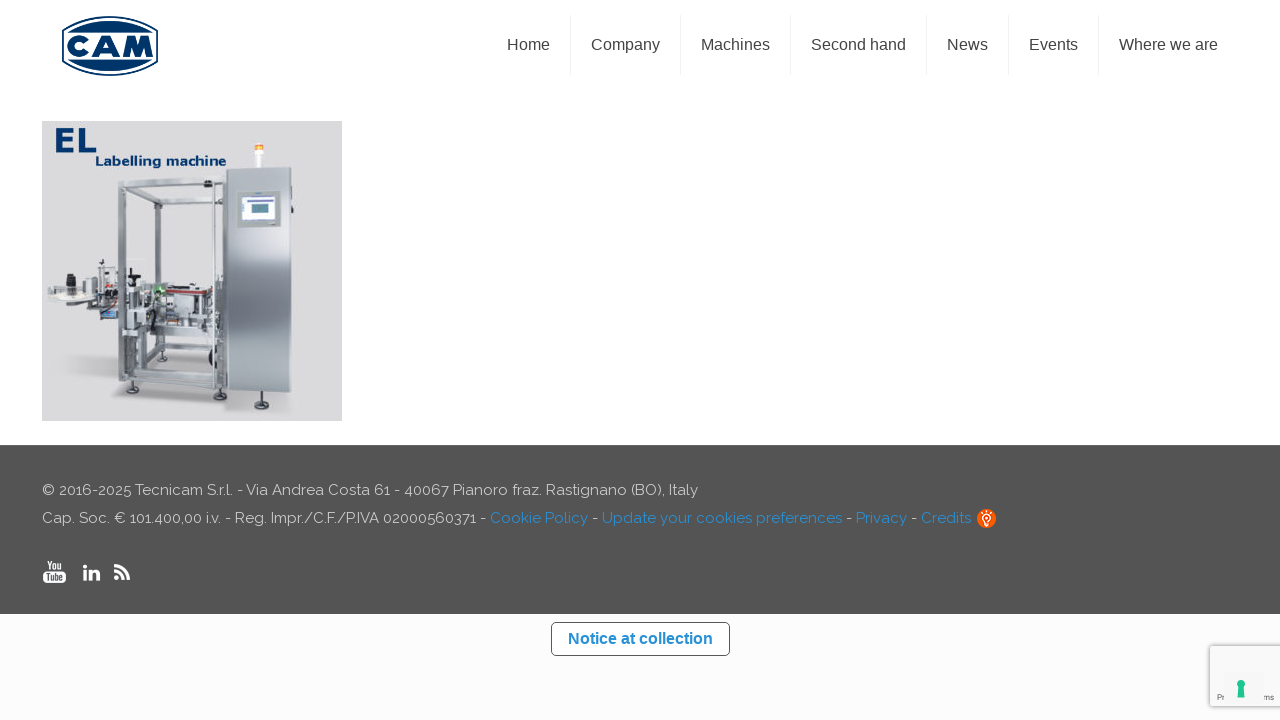

--- FILE ---
content_type: text/html; charset=utf-8
request_url: https://www.google.com/recaptcha/api2/anchor?ar=1&k=6LeS6T4kAAAAAOjoWxnCDRLtGcE47ZJAy8SuXv9h&co=aHR0cHM6Ly93d3cuY2FtcGFja2FnaW5nLml0OjQ0Mw..&hl=en&v=TkacYOdEJbdB_JjX802TMer9&size=invisible&anchor-ms=20000&execute-ms=15000&cb=aedjx3dzt9m3
body_size: 45052
content:
<!DOCTYPE HTML><html dir="ltr" lang="en"><head><meta http-equiv="Content-Type" content="text/html; charset=UTF-8">
<meta http-equiv="X-UA-Compatible" content="IE=edge">
<title>reCAPTCHA</title>
<style type="text/css">
/* cyrillic-ext */
@font-face {
  font-family: 'Roboto';
  font-style: normal;
  font-weight: 400;
  src: url(//fonts.gstatic.com/s/roboto/v18/KFOmCnqEu92Fr1Mu72xKKTU1Kvnz.woff2) format('woff2');
  unicode-range: U+0460-052F, U+1C80-1C8A, U+20B4, U+2DE0-2DFF, U+A640-A69F, U+FE2E-FE2F;
}
/* cyrillic */
@font-face {
  font-family: 'Roboto';
  font-style: normal;
  font-weight: 400;
  src: url(//fonts.gstatic.com/s/roboto/v18/KFOmCnqEu92Fr1Mu5mxKKTU1Kvnz.woff2) format('woff2');
  unicode-range: U+0301, U+0400-045F, U+0490-0491, U+04B0-04B1, U+2116;
}
/* greek-ext */
@font-face {
  font-family: 'Roboto';
  font-style: normal;
  font-weight: 400;
  src: url(//fonts.gstatic.com/s/roboto/v18/KFOmCnqEu92Fr1Mu7mxKKTU1Kvnz.woff2) format('woff2');
  unicode-range: U+1F00-1FFF;
}
/* greek */
@font-face {
  font-family: 'Roboto';
  font-style: normal;
  font-weight: 400;
  src: url(//fonts.gstatic.com/s/roboto/v18/KFOmCnqEu92Fr1Mu4WxKKTU1Kvnz.woff2) format('woff2');
  unicode-range: U+0370-0377, U+037A-037F, U+0384-038A, U+038C, U+038E-03A1, U+03A3-03FF;
}
/* vietnamese */
@font-face {
  font-family: 'Roboto';
  font-style: normal;
  font-weight: 400;
  src: url(//fonts.gstatic.com/s/roboto/v18/KFOmCnqEu92Fr1Mu7WxKKTU1Kvnz.woff2) format('woff2');
  unicode-range: U+0102-0103, U+0110-0111, U+0128-0129, U+0168-0169, U+01A0-01A1, U+01AF-01B0, U+0300-0301, U+0303-0304, U+0308-0309, U+0323, U+0329, U+1EA0-1EF9, U+20AB;
}
/* latin-ext */
@font-face {
  font-family: 'Roboto';
  font-style: normal;
  font-weight: 400;
  src: url(//fonts.gstatic.com/s/roboto/v18/KFOmCnqEu92Fr1Mu7GxKKTU1Kvnz.woff2) format('woff2');
  unicode-range: U+0100-02BA, U+02BD-02C5, U+02C7-02CC, U+02CE-02D7, U+02DD-02FF, U+0304, U+0308, U+0329, U+1D00-1DBF, U+1E00-1E9F, U+1EF2-1EFF, U+2020, U+20A0-20AB, U+20AD-20C0, U+2113, U+2C60-2C7F, U+A720-A7FF;
}
/* latin */
@font-face {
  font-family: 'Roboto';
  font-style: normal;
  font-weight: 400;
  src: url(//fonts.gstatic.com/s/roboto/v18/KFOmCnqEu92Fr1Mu4mxKKTU1Kg.woff2) format('woff2');
  unicode-range: U+0000-00FF, U+0131, U+0152-0153, U+02BB-02BC, U+02C6, U+02DA, U+02DC, U+0304, U+0308, U+0329, U+2000-206F, U+20AC, U+2122, U+2191, U+2193, U+2212, U+2215, U+FEFF, U+FFFD;
}
/* cyrillic-ext */
@font-face {
  font-family: 'Roboto';
  font-style: normal;
  font-weight: 500;
  src: url(//fonts.gstatic.com/s/roboto/v18/KFOlCnqEu92Fr1MmEU9fCRc4AMP6lbBP.woff2) format('woff2');
  unicode-range: U+0460-052F, U+1C80-1C8A, U+20B4, U+2DE0-2DFF, U+A640-A69F, U+FE2E-FE2F;
}
/* cyrillic */
@font-face {
  font-family: 'Roboto';
  font-style: normal;
  font-weight: 500;
  src: url(//fonts.gstatic.com/s/roboto/v18/KFOlCnqEu92Fr1MmEU9fABc4AMP6lbBP.woff2) format('woff2');
  unicode-range: U+0301, U+0400-045F, U+0490-0491, U+04B0-04B1, U+2116;
}
/* greek-ext */
@font-face {
  font-family: 'Roboto';
  font-style: normal;
  font-weight: 500;
  src: url(//fonts.gstatic.com/s/roboto/v18/KFOlCnqEu92Fr1MmEU9fCBc4AMP6lbBP.woff2) format('woff2');
  unicode-range: U+1F00-1FFF;
}
/* greek */
@font-face {
  font-family: 'Roboto';
  font-style: normal;
  font-weight: 500;
  src: url(//fonts.gstatic.com/s/roboto/v18/KFOlCnqEu92Fr1MmEU9fBxc4AMP6lbBP.woff2) format('woff2');
  unicode-range: U+0370-0377, U+037A-037F, U+0384-038A, U+038C, U+038E-03A1, U+03A3-03FF;
}
/* vietnamese */
@font-face {
  font-family: 'Roboto';
  font-style: normal;
  font-weight: 500;
  src: url(//fonts.gstatic.com/s/roboto/v18/KFOlCnqEu92Fr1MmEU9fCxc4AMP6lbBP.woff2) format('woff2');
  unicode-range: U+0102-0103, U+0110-0111, U+0128-0129, U+0168-0169, U+01A0-01A1, U+01AF-01B0, U+0300-0301, U+0303-0304, U+0308-0309, U+0323, U+0329, U+1EA0-1EF9, U+20AB;
}
/* latin-ext */
@font-face {
  font-family: 'Roboto';
  font-style: normal;
  font-weight: 500;
  src: url(//fonts.gstatic.com/s/roboto/v18/KFOlCnqEu92Fr1MmEU9fChc4AMP6lbBP.woff2) format('woff2');
  unicode-range: U+0100-02BA, U+02BD-02C5, U+02C7-02CC, U+02CE-02D7, U+02DD-02FF, U+0304, U+0308, U+0329, U+1D00-1DBF, U+1E00-1E9F, U+1EF2-1EFF, U+2020, U+20A0-20AB, U+20AD-20C0, U+2113, U+2C60-2C7F, U+A720-A7FF;
}
/* latin */
@font-face {
  font-family: 'Roboto';
  font-style: normal;
  font-weight: 500;
  src: url(//fonts.gstatic.com/s/roboto/v18/KFOlCnqEu92Fr1MmEU9fBBc4AMP6lQ.woff2) format('woff2');
  unicode-range: U+0000-00FF, U+0131, U+0152-0153, U+02BB-02BC, U+02C6, U+02DA, U+02DC, U+0304, U+0308, U+0329, U+2000-206F, U+20AC, U+2122, U+2191, U+2193, U+2212, U+2215, U+FEFF, U+FFFD;
}
/* cyrillic-ext */
@font-face {
  font-family: 'Roboto';
  font-style: normal;
  font-weight: 900;
  src: url(//fonts.gstatic.com/s/roboto/v18/KFOlCnqEu92Fr1MmYUtfCRc4AMP6lbBP.woff2) format('woff2');
  unicode-range: U+0460-052F, U+1C80-1C8A, U+20B4, U+2DE0-2DFF, U+A640-A69F, U+FE2E-FE2F;
}
/* cyrillic */
@font-face {
  font-family: 'Roboto';
  font-style: normal;
  font-weight: 900;
  src: url(//fonts.gstatic.com/s/roboto/v18/KFOlCnqEu92Fr1MmYUtfABc4AMP6lbBP.woff2) format('woff2');
  unicode-range: U+0301, U+0400-045F, U+0490-0491, U+04B0-04B1, U+2116;
}
/* greek-ext */
@font-face {
  font-family: 'Roboto';
  font-style: normal;
  font-weight: 900;
  src: url(//fonts.gstatic.com/s/roboto/v18/KFOlCnqEu92Fr1MmYUtfCBc4AMP6lbBP.woff2) format('woff2');
  unicode-range: U+1F00-1FFF;
}
/* greek */
@font-face {
  font-family: 'Roboto';
  font-style: normal;
  font-weight: 900;
  src: url(//fonts.gstatic.com/s/roboto/v18/KFOlCnqEu92Fr1MmYUtfBxc4AMP6lbBP.woff2) format('woff2');
  unicode-range: U+0370-0377, U+037A-037F, U+0384-038A, U+038C, U+038E-03A1, U+03A3-03FF;
}
/* vietnamese */
@font-face {
  font-family: 'Roboto';
  font-style: normal;
  font-weight: 900;
  src: url(//fonts.gstatic.com/s/roboto/v18/KFOlCnqEu92Fr1MmYUtfCxc4AMP6lbBP.woff2) format('woff2');
  unicode-range: U+0102-0103, U+0110-0111, U+0128-0129, U+0168-0169, U+01A0-01A1, U+01AF-01B0, U+0300-0301, U+0303-0304, U+0308-0309, U+0323, U+0329, U+1EA0-1EF9, U+20AB;
}
/* latin-ext */
@font-face {
  font-family: 'Roboto';
  font-style: normal;
  font-weight: 900;
  src: url(//fonts.gstatic.com/s/roboto/v18/KFOlCnqEu92Fr1MmYUtfChc4AMP6lbBP.woff2) format('woff2');
  unicode-range: U+0100-02BA, U+02BD-02C5, U+02C7-02CC, U+02CE-02D7, U+02DD-02FF, U+0304, U+0308, U+0329, U+1D00-1DBF, U+1E00-1E9F, U+1EF2-1EFF, U+2020, U+20A0-20AB, U+20AD-20C0, U+2113, U+2C60-2C7F, U+A720-A7FF;
}
/* latin */
@font-face {
  font-family: 'Roboto';
  font-style: normal;
  font-weight: 900;
  src: url(//fonts.gstatic.com/s/roboto/v18/KFOlCnqEu92Fr1MmYUtfBBc4AMP6lQ.woff2) format('woff2');
  unicode-range: U+0000-00FF, U+0131, U+0152-0153, U+02BB-02BC, U+02C6, U+02DA, U+02DC, U+0304, U+0308, U+0329, U+2000-206F, U+20AC, U+2122, U+2191, U+2193, U+2212, U+2215, U+FEFF, U+FFFD;
}

</style>
<link rel="stylesheet" type="text/css" href="https://www.gstatic.com/recaptcha/releases/TkacYOdEJbdB_JjX802TMer9/styles__ltr.css">
<script nonce="8A_FPek2oyq0-OC13oGnEg" type="text/javascript">window['__recaptcha_api'] = 'https://www.google.com/recaptcha/api2/';</script>
<script type="text/javascript" src="https://www.gstatic.com/recaptcha/releases/TkacYOdEJbdB_JjX802TMer9/recaptcha__en.js" nonce="8A_FPek2oyq0-OC13oGnEg">
      
    </script></head>
<body><div id="rc-anchor-alert" class="rc-anchor-alert"></div>
<input type="hidden" id="recaptcha-token" value="[base64]">
<script type="text/javascript" nonce="8A_FPek2oyq0-OC13oGnEg">
      recaptcha.anchor.Main.init("[\x22ainput\x22,[\x22bgdata\x22,\x22\x22,\[base64]/[base64]/MjU1Ok4/NToyKSlyZXR1cm4gZmFsc2U7cmV0dXJuKHE9eShtLChtLnBmPUssTj80MDI6MCkpLFYoMCxtLG0uUyksbS51KS5wdXNoKFtxVSxxLE4/[base64]/[base64]/[base64]/[base64]/[base64]/[base64]/[base64]\\u003d\\u003d\x22,\[base64]\\u003d\\u003d\x22,\x22JMKcWhbDh8OEwoNTw7QlEsOZCDrDghPCqhoyw60pw67Du8Kcw6zCm2IRHUpuUMOoCsO/K8OMw47DhSlowrHCmMO/UCUjdcOEasOYwpbDj8OoLBfDi8Kiw4Qww74+WyjDosKefQ/Ck1ZQw47Cp8KubcKpwpvCjV8Qw7/DpcKGCsO+LMOYwpANKnnCkxg1d0hgwrTCrSQXMMKAw4LCpwLDkMOXwpEeDw3CiFvCm8O3wppaElR8wrMgQUPCjA/CvsOGUzsQwoXDiggtUU8YeXsWWxzDoAV9w5ENw7RdIcKiw6xofMO8XMK9woRqw6o3cwZmw7zDvn5ww5V5JcOpw4Uywo3DnU7CsxMuZ8O+w6F2wqJBZsKTwr/DmxjDjRTDg8K7w7HDrXZ2eShMwpLDuQc7w7rCnwnCil7CrlMtwqlkZcKCw6YLwoNUw4MAAsKpw77CoMKOw4hzfF7DksOOMTMMMcK/[base64]/DhcOPcUQrwoZZViZCwqfCtF56fMOwwpDCvlxsVFHCoWl/w4HChmd1w6rCqcOWUTJpZwDDkjPCoBIJZztYw4BwwqY0DsOLw6zCpcKzSGQqwptYUT7CicOKwr0Iwr92wrjCl27CosKLNQDCpxxYS8OsWhDDmyc7XsKtw7FVMGBoZMObw75CBcKCJcOtOHpCAmHCscOlbcO5Rk3Co8O9JSjCnT/ChygKw4nDtnkDa8O3wp3DrVo7Hj0Qw7fDs8O6agssNcOeEMK2w47ChXXDoMOrBcOLw5dXw4TCk8KCw6nDt2DDmVDDhsO4w5rCrWzCq3TCpsKiw7ggw6hAwpdSWzETw7nDkcKXw7oqwr7Dm8KcQsOlwrVmHsOUw4YjIXDChH1iw7lhw5E9w5o1wr/CusO5HVPCtWnDninCtTPDusKVwpLCm8OxVMOIdcO7Zk5tw6ZWw4bCh1vDjMOZBMOCw6dOw4PDigJxOTLDiivCvChswrDDjwgAHzrDiMKkThxsw4JJR8K2GmvCvjdkN8OPw7JRw5bDtcKWaA/DmcKLwqhpAsOyUk7DsTo2woBVw5Z1FWU2wo7DgMOzw6w7W05JKxLCtsKSKsKzaMOTw4lHHg86wqZEw57CgUMBw4TDjsKmBsO+N8KkCMKXTGbCk0FtXVHDv8KlwpIuNMOvw4LDg8KTTC7CsgjDh8O4P8KVwpRUwpHCicOlwq3DtcK9XsOvw4/CkWElYMOTw5DCv8KIGV/DvmILOMKdBEJkw6rDvMKQY2DDj1wce8OFwo5IZFBDQyDDrsKnw4x/bsOLF1HCizrDk8KZw4towo0uwpXDonTDqHEcwoHCmMKYwohvKMKofcOlLxjDtsKGPU8IwrdsCXwGYV3CrsKqwq0JRHRBTMK6w7fCtnLDvMK4w49Hw4tIw7fDgsKmEUQ5BMOdCBbDpD7DqsOmw55uZVTCmsKlZVfDrcKUw6Y/w4VUwp1nBXjDgMOmHMKrdcKEYW5bwrzDhVd6JRbCl0JrA8KIIT9Ywq3CqsKaMWfDl8KuP8OYw73CkcKaKMOiwp8Iwr3Dg8KLBcO0w7jCucK+ZcK9AXDCng/CqU4hZMKjwqPDi8OGw4Z4w6czMcK5w5d/ZxzDoCIYHcOdK8OEVzUww7RuRsOGQsKnwobCucKLwoJQQmHDr8OUwrLCvErDuSPDp8K3D8O8wrjCl1TDrULCsmzCom9lwpYIS8Ojw5/Cp8O5w5sJwozDv8OjMi1yw6gvesOZfkB7w50/w7vDkgpEVHvDjS/[base64]/wq3DicO/ZSjCr8OofTcUT8Kwa8O4XsKmw4RwHMOVwow5VwzDocKfwqLCgE93worDpnHDsgLCv2sIJWwww7XCnX/CucKpU8ONwpUFI8KEPcO/wozCtnNPcGwJIMK1w5sVwplIwpRtw67DsTHCmcOAw4ICw57CukY6w6o2W8OgAmrCjsKZw7TDgSDDuMKvworCqClDwqxfwokrwoJ9w4YXDsO1Jn/Dkm3CiMOgInfCn8KjwofCi8OSLSN5w5TDuQJiaSfDs2XDi2sJwqxBwrPDv8OrKTlkwp4jXcKkMT3Dllx8XMKAwqnDoAnCp8KWwoYtYSXCkARpJ33CmUwew6vCvVFYw7/Cp8KSWUnCtcOgw5/DtxdEJUgRw7x9A07CjmgZwqrDmcKRwpnDpizChsO/[base64]/[base64]/Cpks0w4oWwpfDvsKVW1BCBkHCvMOkwpTCmMK0WcOaVsOiKcK3cMOfFsOCCgXCuQlBIMKrwoXCnsKBwqvCgTJEK8OOwr/DlcONeV0GwpXDh8KzFELCs2greQDCqzouRMO+XQrCqQosXyDCm8KLX27ClGsAw6xtNMOIIMK6w4/Dh8O+wrlZwovCkgbCh8K1wrPCt1h2wqjCuMKJwpkdwpVoHMORwpc4AcODaH4/wpHDhsKAw4JTwrxowpLCisKzUsOvC8OYK8KnH8KWw54zMRbClWzDqsOHwoUla8K7RsKSOh7CucK0wp4QwrjCnhvDpGLCgsKBwoxqw6AXHMKJwpnDnsO6LMKmaMKqwrbDuEY7w6hHeTRTwpUVwoI/wrUsQzsdwqvDgyUTZMK6wph+w6DDjSvCrgotW0vDh0nCvsKPwqZXwqnDgwvDl8OTwoXCi8OfZAtEw6rCj8OVTcKDw6nDkxPDlVHCrMOOw53DusK5a2zDlELDhmDDiMKAQcOsZBlWJQEZwpHCgApBw7rDgsOVY8Ouw6TDvUl/w6BEfcKhwogHPDJtIQfCjUHCsUxGacOlw55aTsKuwoAqBC3CnXdVw7PDg8KXAMKpS8KLNsOHwqnDmsK4w61gw4Nsc8OxKxHDlV03w7XDgTnCsT4Aw55aPsKowpQ/wp/Dm8K/w71bWSdVwo/CgMOtMFDDksKEHMK3w5BswoEkDcKeRsOZfcK9wr8YcMO5UzPClm1cXXZ0w7LDnUg7wqLDscKGZcKqWcOTwqPCo8OjF1DCiMOqHiZqw6/CiMOubsKhBW7Ck8KaQyDDu8K/woViw5MywobDgcKVfWZ3JMODSHTCklJVAcK0OxbCrcKowqJPZDPCiGDCtXzClU7DtCwNw7Vbw5PCj1/CrRRia8OfZH95w6LCscOvL1PCgBLCkMOTw6QIw7s0w7cIaFXChiTCosKow4BUwqUsT18Gw5JBGcODbsKqesKzw7Izw5HDmyBjw7PDkcKpGwXCk8OywqI3wpbCkcKjV8OVXkDCuzzDnT/[base64]/Dt8Kxw7pCIgYmGMOew4gWMUBswqYyBsO0wqY/XVDCizbCt8K3w7xgc8KeCsO3wpTCh8KCwoMdSsKxWcO/[base64]/DiRhMw5Q+IMKsBMOswpYJbA0qAcKPFQ3DkkJxXCnDigHCsyBPSsOIw5PCiMK/Kgxqwrk5wpRuw40FXBwxwo8ow4rCkBLDg8OrH20uVcOiMic0wqQ8enILLQ4nRz08BcK/TMOoasOtDh7CpCjDoHdJwogzSRUEw6nDqcOPw7HDkcKpZlDDlxUGwp9Yw4dSfcKoUlPDkBQ0cMOQPsKCwrDDlsKGUlFtFMOADm9Vw7/ClHkdF2gOY2QMTXQ1e8KVbcKTw70Mb8KTFMOZGsKFOMOUKcOSJMKZPMO3w64qwrtEUcKvw5kaaAIQB35KFsKzWBpqI1VVwoLDt8Klw612w45uw6A3wpJ1HFRmNVHDlcKaw7IcHX7DnsOTSsK/[base64]/DhSIENcOZAcKvdU85w4EPw4TDicOhIMKpw7BBPMOwDcKCRGR6woDCn8ODP8KJCsKoV8ORTsKMe8K1FHUgOsKdwpQMw47Cn8KEw44ZIDvChsKLw5nDrhNZEh8Qw5TCmGgLwqDDqmDDnsKRwqA5WinCuMK0DV7DvcOVcVLCgy/CuUxwVcKFwpTDv8KnwqlKM8O0fcKEw44zwqnCszhTY8OCDMO7QAxsw6LDl3cXwrgTAsODb8OSHBLDhGYETsOTw7DCs2nCrsOPf8KJb3UNXllvw6UGMwDDuzgQw6bDuj/Crn14SA/[base64]/DmU5iw7Y7wq7DjsKsw6PDlWAyWcOkw5/DpcKHRMKIwp/DoMKhw5nCqSViw4gPwoRyw6EYwoPCoitiw7BXAFLDuMOnCxvDq2/DkcO6GsOEwpplw7gYZ8OkwqDDuMOLBXLDrD8oPAHDjlxywocnw4zDvkM8JlDCnF5oHMOzEGp/woQJGAFXwqLDkMKCA09owrNEw5p8wrsWZMOaWcO6wofCoMOcwrjDssO1w6dww5zCkwcTw7rDqDPCvcOUeDvCizXDl8O1PcKxBxVJwpcBw4p7ekjClT87wrYsw5EqDHUnLcO7KcObF8KtDcKiwr9OwonDi8K5FWDCvXliwpMlDcK9w6zDlFlpe3/DowPCnRkzw63CpQs/[base64]/DksKEdzPDucK9w77Dj8KoWXE+BsKowq7ClUVKelgfwr4UHE3Do3LCjC9SU8Oqw5gIw7nCp3jDoFrCvmfDtkTCjyLDiMKzS8KZfiEfw5UeIzNrw6IEw70pJcOSNhUUVwYICC8hwojCv1LCigrCgcOUw5ALwoUcwq/Dn8Khw60vb8OkwovCuMOvCDvDnXPDpcKKw6M0wpAhwocTJj3Cg1Z5w58hSh/CjcOXHcOQSTrCvFo/Y8KJw4YeNjwkEMKAwpXCpxpswpPDr8KGwojCn8OvTC1gT8KqwpLCvcOZBgHCjsOZw6nCmwzDv8OMwrrDvMKHw6lUPBLClsKEU8OSSTnCucKpwojChi0Cwp3DkV4NwqTCtA4SwofCo8K3woJ6w6E/wqrDssOeX8OHwqLCqSFdw5xpwqg4w5nCqsKlw5skwrFlAMOKYjvCoF/Do8OEw7UQw44lw446w746dwx7DMKsGcKFwpMiC07DtQ3DicOWa1coDMK9OW9pw5wCw7rDjcK7w67CksKpOcKQdcORSl3Dq8KtN8KCw5nCr8O6PcORwpXCmEbDuV/DvyrDrCg7A8KUGcK/UyzDmMOBCgMLwpLCvxvDjX4uwonCv8Kiw7YWw67ClMOSFMOJIsKyOcOwwoUHA3zCn0lPUDrCnsOFKT1HNMOAwo5OwopmScOsw5IUwq5KwqMQQMKnZMKKw4VLbRtxw5ZCwr/CucOIYMO/chPCn8Oiw6JQw7jDvsKqX8Osw63Dq8OYwp87w7vCoMO/FGjDsW0pwojDksOHYDE9fcOZWHXDmsKowp1Xw7LDvMOTwooWwpDDtl9Ww6xywpQQwqkYQiXClnnCnUvCpnTCm8O0RE/Cnk9qfMKmDz/CnMO4wpoLHjVkeW1VFMKXw6bClcKkICvCsz4XH1IdYmXChSNVVyc/[base64]/wph5WlHCmB7Cvz4Kw4nDlTgfwr7DhFlhwo7ClRlaw4jCgAAGwqIUw7k8wow9w6hcwrMRLsOjwrLDjw/CmcOYJcOOTcKJwrvCqTVDSCMHWMKBw5bCpsO5DMKUwpt7wpoDATRFwqLCv3AZwr3CuRpHw6vCt2p5w6Zlw5jDpg4lwpc5w4zCk8K2cyLDsF5AO8OPTcKWwovCusOCcyUROMOgw6jDmiLDicKMw6bDuMO6YMK1FTZGcSwcw4vChXVgwp/DlsKJwoNBwq4SwrzCnAbCgMOPBcKSwqZxLQkIEcKtwpwHw5vCocOcwoxwP8K4GsOkG13Dr8KIw5DDkwnCvcKwfcO1YMOFLkdRJjkNwop1w5RJw7HCpTvCrAcxK8OyaT3DonAKaMO/w6PCm142wqrCh0VtbmDCp3/Dsxx0w6pFNsOIfDFyw5I5DhVKw7rCtgjDucOjw59VN8O3KcO3KcKVw40VPsKCw7bDhcO+dMKBw7fCvcO+FlbDosKVw7g+EnHCsi/CuiQ7FMK4fmsxw4fClkbCkMObM0/Cl0dbw6tAwo3CmsKewp3CosKTez3CinPDtcKJw6jCvsKve8ODw4o9wofCgsKRB2IkFDw+WcKVwq7DmlvDvgbDsjAMwrp/wq7Dk8OqVsKmICXDnnM3P8OhwobChV1uAF1+wo3CiTBXw51QY0jDkjzDmlQrI8K0w4/DosKRw44oAUbDnMOpwpnCjsOPIMOKTMOPSMKkw4HDpF/DoyfCq8OaTsKZMQLCsxpJLsOOwr4uH8O/w7QLHMKqwpVhwq5NHsOawqzDvcKrexIBw5nDsMKOLzbDoVvCisOSLRPDgRRmO3Zvw43Cll/[base64]/w7vDtcOyw7liw5XCocKuwpfCkMKTRE7DnCo1w7PCuWHCoGHDmsOzw6M2YMKLcsK3ek3Clicvw47CmcOIw6R7w7nDvcKUwpDDrGk/LsOCwpLCtsKrw59Pc8OmQV3CpMOmIAjDrsOVQsKkfAMhWXNHwo81WWJcEcOISMKKw5LCncKjw6MNb8K1QcK1ED50HMKNw4jDvAbDunfCi13Cpl9VHsKRWMOQw5xywo4FwrdVLgXDg8KhaDnCncKqdMKFw75Pw6E/WcKOw5/CqcOhwozDlS3DtsKNw4zCmsK5fHnDqVc/dMKJwrnDkcKww5pTLRofD03Cr2NOwoDCi2oNw7jCmMOMw7rCl8OowqPChknDncOew5DCunDDsXDCocKSSi5TwrsnZW/Cp8Ouw6TCm3XDp0HDkcONPwxDwoxSw7I3TCwvL3AoUQ5aT8KBScO8TsKDwrHCugnCucOzw6dCRhlqdUXCuFsaw4/ClcOtw4LClH9XwqDDlgAlw6/CpAYpw584N8KswpNfBsKtw41tSQsHw6XDhTdsJXhyZcKJw4gdVgYNYcKHTy/CgMKwUAnDsMKNEMKfe0XCgcKHw5NAN8Khw7JAw53DpitPw4DCuWvDsGTCk8Kaw5HCtyl6KsOfw7sTUznCiMKvBUh/[base64]/DusOWNVlCw48ZMFfCnMKyw53CnSTCuxvDhGPDrcK2wqlEwqMiwqLCsSvCl8OXc8OAw6xPRC5Xw70Mw6NLWVAIe8KCw68BwqTDjncqwrvChFDCmF/CokR0wqjCq8K7w6vCixI9wpN7w4NsGsOLwobCjcObwpLDpcKhcGM/[base64]/DmMK1w5h8w5ENwqVCw47DmgjClmLDgkXDs8Kbw7PDkioqwo5aNMOgGsKsRsKpwrfCv8O/[base64]/DmcOAYQHDvCJnwo1gw4xrwq7DlMKwwrsWFsKlWRDCgBvDuQrDnDDDmEVlw5HDtMKZCR0Rw6xaaMOYwqYRV8Ombl1/T8OQLMOtRsOvwpbCr2HCpFAjCMO0ZSDCqsKaw4TDgVU7wr9rA8KlO8KFw5XCnBhyw7/Cv3Z6wrLDtcKlw6rDr8KjwqjDmA3DohB1w6nCiQHCgcKGFVY/w7DCs8KTAlrDrcKnw5wZEGTDlnHCpMO7wobCjBc/woHCnzDCgcOTw7skwpBAw7HDulcqLsKiw6rDv0EnUcOvSsK1Oj7Do8KEcB7Ct8KAw7Nswo8hLT/Cu8K8wp0tWcK8w70lSMKQUsOyDcK1Ozhmwow5wpNBwobDkk/CrEzCusKawqXCh8KHGMKxw7PCkCvDn8OmX8O5XBIuPxFHIcKlwqjDnwQtwqfDm2TDsRPDnxxLwoDDvsK/wrdPM2kNw4nCmnnDuMOUOk8aw5pVPcKEw7cvwrR1w7PDvHTDpBB3w6A7woMzw4rDrMOIwqvClcKtw4UiO8Kiw5bCmXDDlMO5CkbClULDqMO4Ew7Cu8KfSEHCncOLw4o/Kg44wqPCtTMTasKwT8OEwoHDojXCh8KoBMO0wpnDjVRhJRnDhBzDrsKvw6pawrrCosK3wp7Dn2XChcKnw4LCmkkvwr/DoSPDtcKlOxYNKxDDvMOSWAPCrcKLwrU1wpTCslhRwolBw4LCpFLCj8OCw53ChMOzMsOzG8OFKMOUIcKxw6VpFcOCw4TChDJjVcOmbMOeWMOyasOvPRjDv8Onwo4qRhDClC/DksKLw6/[base64]/CrznCq2jDtDE7XkNHYjvCnMO4ch14wrbCkMKYw6QmFcOTwqoKFQjCjRonw7nCnMKSwqPCvQ8pWz3CtitlwpsFFcOCwr/Cg3bDiMOww75Ywoo0w4U0wo4qwpjCocONw6vCmsKfccKGw7oSwpTCuCddQsOxI8OSw4/DgMKkw5rDvsKhPcOEw5XChxMWwp1jwr57QzzDu3TDoR1EWD0bw5VeZcKjM8KqwqpbAsKQAsOoZAAgw5zChMKtw6LDo0HDiirDkmx/w65DwphRwqvChCp7wr/CgzMtDcOEw6M3wozDr8Kmwp86w5d5fsKnQkfCmXZfYMOZNQc3wpHDv8OcY8OPAkosw7dBR8KTNsK4w6low77Dt8ODfS1aw4s+wr/CmiLCssOWUcK2MBfDo8KqwoR9w68Yw7zCi2/[base64]/CqMKqw4xEJMOawqRCw4LDgMO4wrI6w7RYw5zCmMO/fxjDkDzCjMO9bW1ewptxBEHDnsKNJ8KMw6d6w6VDw47DtsK/woUXwqLDocOcwrTCvEklEBPCpcKww6jDjw5ZwoVEw6bCkgRfwr3CtXzDnMKVw5Y5w43CrcOmwpE2XsO9XMOiwrDCosOuwq1rZSMtw4pmwrjCig7Dm2M7HDkiDF7CisK/fcOiwq9SD8OpccOHVRxbJsOxKihYwqx6w7RDesKnSsOWwp7CiUPCizVdEsKDwrPDqTFfYsK+EMKrR1sWwqzDgMOXORzDicKlw4VnR2jDoMOow7NQUsK/XDbDgUVtwrVywpnDv8OXXMOxwqTCgcKkwqPCj3Vzw4DClsKlHSvDocOrw7RgI8K/FmguOsKUA8O/wobDuDcpIMOYf8Kqw7rCmRnCosOZfMOUBwjCm8K/JsKiw4IFRCkYcsOAM8Oyw5DCgsKAw7dGTcKtfMOkw6dMw67DncK5O3bDihkow5gyAWpcwr3CigrDsMKSaRhlw5YbS2DCmMO7wq7CrsKow7fCp8KdwobDiwQqworCgyrCtMKHwqM4e1LDrsOqwoXDuMK8w7h0w5TDjk0bDX/[base64]/woIGwrnDisOjwptXwpjDtMOXw4jChMORTcOzdEbDrxI4w5/CosKQwpV6wp/[base64]/[base64]/[base64]/[base64]/Drzh8TcO1w67ClEZjwqBnHMKowpTCocOjw459DMK6Ni5Xwr7Du8K3WcKhVMKmFsK1wqUbw6TDlV4Ew7ZuKDBpw5XDqcOZwovCn3R/[base64]/CrgzCvxPDjVfCrw7Dq8O9woEKAVfCt1RPPsO/wrE5woTDmMKhwpwAwrgwfMOtYsKuwpRUWcKWwrLCnsOqw7Qlw64pw7xnwrMSAsOPwr8XTC3DsXELw6bDkgXCvMORwoMOBnjCgSlYwr5kwrhPK8OPbsK9w7Emw5tjw4dVwp9VYE/DqBvCjiLDo2h3w47DtsK8RMOZw4vDrcKKwr3DvsK2w5zDqMK1w43DtsOHFTJLdUlWwq/CkRR9dcKzJMOsAsKswp8NwoDDjiVxwo0QwoUXwr5ifmQJw4oKFVgRH8KHC8OSMi8Pw6/DtcKyw5LCshINXMORRCTCgsOxP8K7cnXCjsOWwoYSEcOSYMKvw712bsOQdMK4wrIbw7l+wprDkMONwp/[base64]/DikfDnMO8MMKmasKKPcOWwoAjwoJZVWUAKmhQwrctw5QZw5U4bBPDr8KpYsOpw49HwpTCl8K1w4jChWJKwqTCpsK8IsKaw5XCo8KxKHbCn0fDqsKCw6/DrMKYTcOvBivCj8K+w53DrAbDg8OZCzzChsKNfGcww4Myw4nDsTPDh2DDqsOvw5wkPgXDgWDDsMKgPMO7b8OpacOzZDTDr1BHwrB9f8OgNBxHfCoDwqjCnMKCDEnDmMO/[base64]/Djgd7aDzDhsO8RcKqwowUdVjCq8K9FSQGwoMPDwUwTW0xw5HDo8OCwot+wojCh8OhEMOnAMK8Cg/[base64]/[base64]/[base64]/CnDzDkRrCrsOQSBfCvsKoC8OowqXCnFfDlMKHw5ZLSMKiw7YMFsOGacKVwpcXMsKVwrfDpMO1VhzCsGvCu34XwrMSewl7JzDDsH/[base64]/wo5AX2TCn8OQES/CjQRawrnChcK9LQrDoyUuwqDDu8K+w4rDmcKNwpA/[base64]/DrMOHGUfCosKrYx3CvcKxdkAGw4nCvXnDvcO1b8KfQzTCjMKJw6PDuMOBwoLDvmk6c30DQMKsFggNwrt8ZcOFwrNvJVx9w5rCnzMkCxlXw5jDrsO/QcO8w4EMw7Nrw517wp7Dl2hqfCUILxd3KFHCi8OVHDMKK3LDmE7DmUHCnsOePUVsDE0rR8KSwoDDhWtyOBorw4/CvsOgH8OWw74KXMOmPFxNMlHCuMKCKxnChSVJTMKhw5HCscKHPMKnP8OrAQLDgMOYwrTCnhXDt2Z/aMKzwqTDlcOzwq5ew5ouw6rCgEPDtCVqLMOgwqzCv8KvHj5RdsKYw6ZywrDDnG/Cn8KraG0Tw5gSw696CcKqVwYeT8OoSsOrw73Cv0Bzwrdrw7nCnHsYwp0Rwr3DmcK2PcKtw5vDriVOw4BnEDoKw4XDpsK/w6HDusK7fwvDuz3ClMKBewYHM37Cl8K5LcOfFTFlP0AWDmDDpMO5R3oDImltwrjDignDjsKsw5Zpw47Cv0g6wpAMwqApXVbDjcK8D8OpwqHDiMOfb8OwXMK3EjN5YjRpVW9yw6/DozXCs0A0KRTDucKtI0fDisKGYDTCqyE7GcKDS1bCmsKZw7TDmXo9QcOPa8ONwos/wqnCjsOicWAfwrbCpMOkwqgtbRbClcKFw7h2w6bCisO9JcOIdxpYwr3Cu8OOwrFPwpvCkXXChT0Mf8K4wrsXJE4cRMKDesOYwqbDhMKnw5zCucOuw4hHw4bCicK8PMKeU8KBYkHCssOnw7wfwqATwpdAcw/[base64]/DqcOJG8KGw78Fw4vDhErCszDDliN1wqI/wqbDl8KvwqJPJSrCi8Kdw5HCpQptw6XDjcKpL8K+woTDjDLDhMOJwpDCjcKHw7/[base64]/Dl8OIGFB7FEvCm1RPw5EEw6HCtcKUSsK9N8KtwrV5w6E3DA4TPibCvsK+woLDsMKoHh1jB8KIKy4QwppvG2oiRMO3SMKUfVPDsGPCqCt3w67CozDCl1/CgGxUwppjczdFPMOkXsK8axZZOglaHMOmw6vDrjTDksO6w4nDm3bCr8KzwpcvXXfCo8K8E8KScnNCw7p8wpHCqsK1wo7Cs8Ovw7pTVMOjw4RgdMOVElJ/NlPCqHDCqAPDqMKfwr3CtMK/worCqzdDMsOocQnDqMKxwqZ3PDfDolXDon7Ds8KVwpLDocKpw5RiKmXCmR3Cg0RNIsKmwonDqAbCukTDrWB3MsOMwrUyDwAVPMOpwr9Pw5bCtsOIw7NIwpTDtHg2wpDCqjHCvcKPwrQLen/CgnDDh1bCmEnDrsOwwpoMwqDCglomU8KiMVjDlU52QALCiQzCpsOiw7vDqMKSwofDpjjDg3gwDsK7w5HCicOSP8K/w4dgwqTDncK3wpEIwokkw6J1EMOfwqIRVsOSwq4Qw6hJZMKuw5lQw4PDjlNEwoLDvsKxeHXCshh/[base64]/w7rColfDlMKgwqdEwoVSwq1UwqkfbB/CscKxwq8qA8KjYcOiwpR4QkdcKBofK8KRw6d8w6vDvU5AwpPDuRsfVsOtMMKme8KPZsOuw51TC8Kgwp4fwpzDpzdLwrd/IsK1wohpIhlZwoQVGHTDrEplwpxjDcOtw7LCgsK0Nkdhwql3OznDvRXDusKtw6ICw7sDw43DkAfCmsOGwrzCuMKnVTZcw73CoGzDosOZWw3CnsOlAsKXw5jCsD7CkcKGEcOxJDzDkDBDwr7Du8KcTMONwr/ClcOPw5zCsTUkw4XClRUTwr92wot4wozCr8OXNmbDs3RVRG8nXz1DHcOnwqB/DsK1wqk5w7XDm8OaQsOtwr1xDQk7w7xNFVNOw4t2bsKJGhs0w6bDi8K1wp5vZcOybsKjw6rCpsKTw7R5wrTDmMO5JMKkwojCvkTCoSpOF8OqFkbCmCDCiFE5U37CpsKzw7Urw4BaeMOxYxTCvcODw6/DncOgQ2nCrcOxwrpawrZQCl0uO8O5YFxvwrHDvsOPZANrdVhxXsKMVsOQQyrCukwZY8KQAMK1Yl0yw4HDlcK/b8KHwp17KBjCuzl9fRvDqcOWw67CvALCkx/[base64]/wr7DuMOlwovDm2opwr9zw6fDhgjCgVvDoXDCuXjCqcOMw7nDhMOTWFkZwr89w7zDnEzCl8KFwp3CijNiD2fDo8O4YnssBMKiWVlMwqjCv2LCisKtMS/CgcOfK8OWw7DCrcOhw4/DmMOkwrvCkhdzwqUvBMKYw6czwoxRwqTClBbDiMOmUC7DtsOPdVLDsMOLdF9HKMOLVcKPwoTCp8Onw5fDmEEqA3vDg8KCw6xJwrvDmB3CucKSwr3Dm8Oiwrwww7vDo8KVZx7DmR58Bj/[base64]/CsKWwoPCiTbDssOJbcOcHUxxVMKdecOCehEea8O+D8Kowr7CqMKMwo3DoyBgw4ZIw7vCiMO9OcKJBMK6OcOoIcOIQcKxw5vDmWvCo23Dikw9AsKMw4XCjcOzwqPDpcKwWcOIwp3DpkY8KTHCkAbDhQRQAMKNw4LDrArDglAJPMOlwo1wwrtTfCnCmFUvbcK/woPCmMOAwp9EaMK/[base64]/Dgl5Vw4rClsKDwpHCsGwxw6DCj1XDvsKuA8Kgw4bCnUARwqZ3VljChMOEwoJYwrx+dUBQw4zDomhRwqVkwqDDiRErF0tBw5UHwonCi24Xw69fw5jDsVDDncOBFcOsw6bCiMKMfcOVw54PWsK4wqMSwrU5w77DmsOdNygqwrHDh8O2woAXw5zCugrDgcK1DSLDhClewr/CicKywqhDw5wbUsKRfQlKPW4QLMKGG8K5wpJCTxHCl8O5YFfCksOpwo7DucKcw5ECUsKIAcOoEsObNVYmw78PEy3ChsKCw4Urw7kGf0pjwq3DvgnChMKUwp4rwr5QEcOyH8Oxw4kHw5w4w4DDvRDDscOJEWQUw47Dn0jCpHLDl0zDnVbCqiDCgsO/wrd7TcOMX1BNJMKSe8OFGXB5IALCqwPDlMOcw5bCnAxOwrhtVCMnw5gxw60Jw7vCoD/DimlMwoAwHCvDhsKnw7nCvMKhE1AEc8KwD188wqFGT8KJVcORRcK9wr5Zw6LDisKPw7dXw755bsKMw47CplnDvhF6w5XCnsOoIcK3wo9wCVTCjR/[base64]/AcKEQsOsAGXDsE3CgUXDgsKsDcOUPcOow6FMdsKQX8Ozwqo/wq4TKXYLTcOreSrCi8KUwrbDjsKLw6TCtsOJFcKdcMOueMOLEcOgwqV2wr7Cig3CnmZ1YVrDqsKiJVzDvCw3BXnCl2FYwrs4O8O8DXDCiXc5wpEuw7HCigfDksK8w7BSw7QHw6YvQS/DicKZwotkcWZdwo3CihfCpcOgN8OdccO5wr/ClRFgElNndRXCtVnDgwbDs2TDvl4dRg17RMKXA3nCqjvCkkvDkMKKw5zCrsOdEsKmwrA6F8OqFMKGwrLCqn3CsTlhJ8KqwpBHGmtLH3kUBMKYWS7DksKSw6ohw4oKwrxJfnLDgwPCnsK8w4rCtFgSw7/CpVJmw5jCjxrDjRcFMDvDo8OQw6LCrMKjwqd+w67Dnz7CicOnw7bCsGDCgSjCmcOlTU1cGMOAw4QBwqXDhUtPw5JawoZrDsOHw4wdXDvCn8KewqU6w786dsKcTMKxwq4WwqI6w5IFw7TClADCrsKSV0vDgDQNw5HCgcOcw5hOVQ/DtMKvwrh6woxZHSLCiWwpwp3Dk0hdwogQw4HDozPDtMKqbD8GwrU9w7g7RMOLw7BYw5fDpcK3ERE0aXUPRTQqVSjDqMO3CmViw6vDg8KIw5DDp8Opwos4w6bCjcK3w7XDv8OyEXl0w7hxAMO9w5HDjxfDrcOQw7cywqhnAMORLcOHcGHDgcKuwp/DomVtdigWw4AtFsKZw7/CucK8VDV9w5RoBsOGfknDosOHw4d/[base64]/[base64]/Q8OwwploPsOBZR/[base64]/[base64]/CtwhbLG3DrsK5w67CusO6wqrCusOQwoXCsTDCjntiwqxSw6TCrsK0wpPDs8KJwpLCt1TDlsO7BWh2cQ9Ww4TDkxfDqMOvUMOeIsK4woHClMOlScKGw5vCvgzDocOjb8OpJSXDlXslwohSwrNuUMOCwoDCukwlwo0MOjFvw4bCh2/[base64]/WH7Cv04AAcOFekLDhsOrL8KhdgE5YkTCqcOkcSFLwqnCpArDhMK6Kx3DgcOYFStvwpBEwp1Hwq1Xw6c2aMOUA3nCj8KXa8OKBUFlwq/CiCzCksO/wowEw6haJ8O6w7Vvw6NzwpnDtcOuwrY3HntWw7zDg8KhI8OLWBbCpB1hwpDCpMKkw4MzFShcw7vDoMKpWE9UwqfDg8O6RcOuwrzCjUxAYhjDoMOLUsOvw4XDkBjDl8OjwpbCrMOeY0N/bMOBw48pwofDh8O2wqHCpwbDocKowrE5c8OewrEnEcKZwoh8NMKsAcKmw65QM8K9G8OCwo3Dj10Vw7JMwq1zwqwOGsOtwo5sw50aw6xBwpTCssOLw71hFGnDp8KKw4UQFMKVw4UVwq8Sw7TCsWzCoGFxwpfDqMOlw7Y9w6onNcKCbcOmw6/CkybDhV/Dm1vCmsK2UsOfWsKDNcKKHMOfwpd7w5/CuMK2w47CjcOCw4PDnsO7QmANw4t7fcOeKi/DgsKQS0TDo0c8TcOmCsKdaMKCwp1bw4MHw6oHw6F3MAMCVR/DqGdUwr/DlMK4OADDvhrDlsOgwqJMwqPDtG/CqsODGcKQEicpMcKSQMKjb2bCqVXDqFVpU8KOw6HDkMOQwpTDiC/[base64]/CsmtuFV8HMiZYfSZmwqAxE8KTcsK2Bz7CuFHCp8Kmw5o6ah/Do2pkwp3CpMKgw5zDl8Kdw5HCs8O9w5AfwrfChTXCnMK0ZMO2wp1Lw7xHw71oLMOyZ2nDgytaw4PDvsOmalDDoRAfwrVUOcKkwrbDiFLDssKbaifDt8OkZHDDm8OMCgvCmzbDgmA6McK1w4Y/w7XCkXXDsMKFwozDscKuU8Ovwo00wrnCv8OCwrdyw5jCksOwYsOsw4RNQcOEWl1Jw7XChMO+wpE1EibDhlzDsnEoPhJqw7fCt8Oaw53CrMK4XcKTw6PDuE4lOMKDwrZmwqDCpcKSOw3CisOWw7PDgQFbw6vCiGkjwpkdBcKow6E/KsOmSsOQAsOsOcOWw6/DqATCr8OHVm0cGnjDqMOkbsKCFV0dZBoAw6JzwrJjVsKfw5ptcTYgDMKNesKLw7jDghfDjcOLwoXCu1jDohXDucOMX8Oewo0WBsOeb8KrdTrCksOVwrjDh29ewoXDrMKrXDDDk8K6wo7DmyfDkMKkIUUww5JbCMO0wpcew5HDpmXDgg1FJMO5wpQ5YMKlR0zDsylBw6/[base64]/ChkZ7wppLw6HCmjHCgMKLw6PDpEXChBfCqXE5HcOwNsKewqk/Q1nDpsK1FMKswp/CjVUAw63Dl8K6OxZkw4QYVsKxw79qw5DDugTDj3bDgUHDhAUmw7p4IQ/Ci3HDgMK2w7MQeSjDocKHaB4KwoLDmsKGw7jDqxZIXcKpwqpSwqY4PcOMdMKLR8Ktw4AiNMOYBsKdTcO/wrPClcKaTVEuTCMidxgnwpxmw6vCh8KlacKBFinDuMKYSX4SYMKBLMOYw5fCjcKKSAMhw6rCmgvCmGvCiMKxw5vDhxN/wrYrERbDhmbDh8OQw7kkJjN7PzfDoATDvgHCisOYNcKXw4/DkjcEwrDDlMKdU8KoSMOywoJPS8OtD2BYNMOUwpMeDHpDLcOHw7FuSWtTw7XDmWM4w4zDpcK+M8OUSSHDjX0gGm/[base64]/DtBIqX18EwoTCi8KLL8ONWRsHwr/Dj0DDpSLCn8OIw5PDgBwwYMOJwqUpU8OLcRbChV7Ds8K4wqdmw63Dp3fCvcKkeUwawqLDt8One8O/[base64]/RsKmXC9hw4MXRUl/wqk6wq/[base64]/CjMOXBsO3UMKodsKxw7bDq8OOaxJ5DBjChsOub3PCiFnDrQtcw5ocGcOPwrkHw53DpEhJwqLDl8KMwrkHNMKcwp/Cg0rDt8Kjw71IIysMwqXCjMOcwr/CuBoxS3s6ZnXDrcKYwoLCpcOawr8Nw7IRwp7CmsOYwqRNaUPCuXrDuW0NVmrDv8KAHsKMFGtnw5zCnRV4R3PCmsKPwp4ZasOBahB0Y0hTwpdlwo/Cp8Oqw6LDpBgqw5fCq8OQw7fCrzIzXXFGwrLCl3xZwq9YEsK6XcO1fhR3w6HDocOAUkRbbQbCq8OwfQ/ClsOqcylkVT82w5d3OV3Dp8KBfsKIw6VXwpjDk8K5TRXCoEdaVy9MDMKhw6zDjXrCk8OPw6QXV0tiwqNvDsKdRMKhwpZtYlgOKcKvwok4EFtjIgPDkxjDvMOLEcOTw58Kw5hAVsO9w60tM8OXwqwPGC/DtcKCQMOSw6nDj8OYw6jCribDt8OFw790B8O5cMO1fQzCr2jCncK4GV/Dg8KYF8K2HlvDrsOdexJuwoPCjcK0KMOZYR/Dpw/[base64]/Dq3zCoHR/[base64]/w4TDg8Oew7MtYXl0wooJSsKRw6/DugMeworDjUfClSTDtsOlw58TNMKGw4RddTZvw4PCtypGaDYhf8KuAsOVcCfCmFbCt3Q8ABgEw6/Cg0kXMcKqMsOqcAnDvl5bbMONw64hEsOAwrp+BMKywqvCikk7fVV1MjwZX8Ksw5vDu8KeZMKaw4pEw6vCoj7CvwpXw4nCnFTDisKdwoo3wrTDkEHClGF8w6Mcw4TDtiYDw4A/w7HCsXPCtTV3BW5Ebx91wpLCr8OTMcKnUhgUIcOXwoXCmsOEw4/DrcOfwoFreH3DlhIqw4cFbcOww4LDikzCh8Okw5QKwpLDksKZQiDDpsKxw7PDvjogTUjDl8ORw6NfW1BKT8KPw6nCiMOAS2c3woLDrMO+w5jDssO2wrRuGcKoQ8OowoFPwq/DtnMsbh5hRsOHTCHDrMKITnUvw4/CtMOXwo1beg7DsS7Cr8O8ecOELUPDjA9iw5dzCX/CnsO8ZsK/JRJFbMKVN29zwrZvw5/CnMOhECLCu0Iaw5bDvMOiw6AcwpXDrMKFwqzCrm7CojtNwqLDvMOLwp48WkVHw5wzwpsTw6HDpW1HSgLCn2PDuGwvBwI0dcORRX0WwqRkax9RaAnDq3ATwrzDkcKZw6UKFwnDk1R5wrgUw4XCgR5pW8KVS2M\\u003d\x22],null,[\x22conf\x22,null,\x226LeS6T4kAAAAAOjoWxnCDRLtGcE47ZJAy8SuXv9h\x22,0,null,null,null,0,[21,125,63,73,95,87,41,43,42,83,102,105,109,121],[7668936,959],0,null,null,null,null,0,null,0,null,700,1,null,0,\[base64]/tzcYADoGZWF6dTZkEg4Iiv2INxgAOgVNZklJNBodCAMSGR0Q8JfjNw7/vqUGGcSdCRmIkPMDGevKEBk\\u003d\x22,0,1,null,null,1,null,0,1],\x22https://www.campackaging.it:443\x22,null,[3,1,1],null,null,null,1,3600,[\x22https://www.google.com/intl/en/policies/privacy/\x22,\x22https://www.google.com/intl/en/policies/terms/\x22],\x2292dpMZyOaDDJ5r6u/mHa03PXRMXVpLAbuwmUEB1nX0k\\u003d\x22,1,0,null,1,1763405289591,0,0,[48,208,185],null,[234,108,14,163,127],\x22RC-iuvCdBaw3_aXmQ\x22,null,null,null,null,null,\x220dAFcWeA4rJyOtr4hUqF5hb7RAU__DmL3c9lUgz7dZ6I_g54vKyv7zSMnY1382DLOOY56wMpJwkw1QfyfWmDlAh-s_uBA3dMUzVQ\x22,1763488089609]");
    </script></body></html>

--- FILE ---
content_type: application/javascript
request_url: https://cs.iubenda.com/cookie-solution/confs/js/88614739.js
body_size: 429
content:
_iub.csRC = { consApiKey: 'au9ZL6baueOUQC0wxU5RtIKcqrYrSB5r', showBranding: false }
_iub.csEnabled = true;
_iub.csPurposes = [3,1,4];
_iub.cpUpd = 1736519557;
_iub.csT = 0.05;
_iub.googleConsentModeV2 = true;
_iub.totalNumberOfProviders = 3;
_iub.csSiteConf = {"askConsentAtCookiePolicyUpdate":true,"cookiePolicyInOtherWindow":true,"countryDetection":true,"enableFadp":true,"enableLgpd":true,"enableUspr":true,"lang":"en-GB","lgpdAppliesGlobally":false,"perPurposeConsent":true,"preferenceCookie":{"expireAfter":180},"reloadOnConsent":true,"siteId":2879045,"whitelabel":false,"cookiePolicyId":88614739,"banner":{"acceptButtonCaptionColor":"#FFFFFF","acceptButtonColor":"#0073CE","acceptButtonDisplay":true,"backgroundColor":"#FFFFFF","closeButtonDisplay":false,"customizeButtonCaptionColor":"#4D4D4D","customizeButtonColor":"#DADADA","customizeButtonDisplay":true,"explicitWithdrawal":true,"listPurposes":true,"ownerName":"www.campackaging.it","position":"float-bottom-center","rejectButtonCaptionColor":"#FFFFFF","rejectButtonColor":"#0073CE","rejectButtonDisplay":true,"showPurposesToggles":true,"showTotalNumberOfProviders":true,"textColor":"#000000"}};
